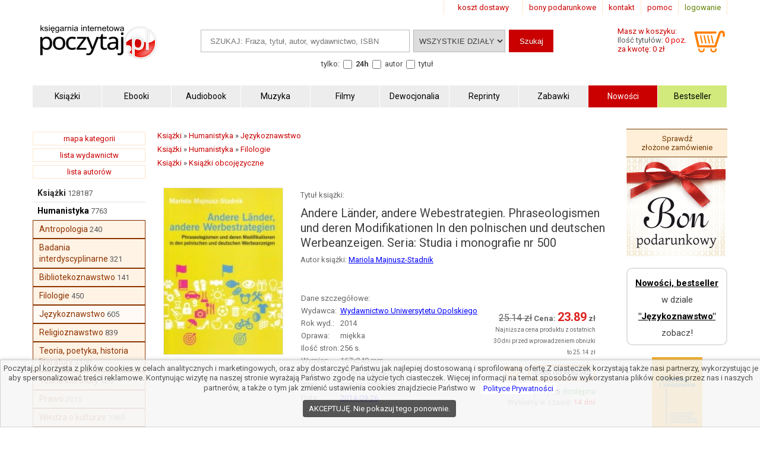

--- FILE ---
content_type: text/html; charset=UTF-8
request_url: https://www.poczytaj.pl/ksiazka/andere-lander-andere-webestrategien-phraseologismen-und-deren-modifikationen-in-den-polnischen-und-deutschen-werbeanzeigen-seria-studia-i-monografie-nr-500-mariola-majnuszstadnik,299979
body_size: 11166
content:
<!DOCTYPE html>
<html lang="pl">
<head>
<link href="https://www.google-analytics.com" rel="preconnect">
<meta http-equiv="Content-Type" content="text/html; charset=UTF-8" />
<meta name="application-name" content="poczytaj.pl - księgarnia internetowa" />
<meta name="language" content="pl" />
<title lang="pl-pl">Andere Länder, andere Webestrategien. Phraseologismen und deren Modifikationen In - Książka | Księgarnia internetowa Poczytaj.pl</title>
<meta name="author" content="poczytaj.pl" />
<meta name="classification" content="księgarnia internetowa" />
<meta name="copyrights" content="Księgarnia internetowa Poczytaj.pl" />
<base href="https://www.poczytaj.pl" />
<link rel="dns-prefetch" href="https://fonts.gstatic.com" crossorigin="" />
<link rel="dns-prefetch" href="https://fonts.googleapis.com" crossorigin="" />
<link rel="dns-prefetch" href="https://static.poczytaj.pl" />

<meta name="description" content="Praca jest doskonałym źródłem wiedzy na temat frazeologii i języka reklamy. Pokazuje jak działa reklama i jakich mechanizmów perswazyjnych (w szczególności z zastosowaniem frazeologizmów, czyli stałych połączeń wyrazowych) używa. Praca przedstawia... - ISBN: 978-83-7395-587-5" /><meta name="keywords" content="Andere Länder,andere Webestrategien Phraseologismen und deren Modifikationen In den polnischen und Książka" />
<meta name="robots" content="index, follow" />
<meta name="googlebot" content="index, follow" />
<link rel="canonical" href="https://www.poczytaj.pl/ksiazka/andere-lander-andere-webestrategien-phraseologismen-und-deren-modifikationen-in-den-polnischen-und-deutschen-werbeanzeigen-seria-studia-i-monografie-nr-500-mariola-majnuszstadnik,299979" /><meta property="og:image" content="https://staticl.poczytaj.pl/299000/andere-lander-andere-webestrategien-phraseologismen-und-deren-modifikationen-in-den-polnischen-und-deutschen-werbeanzeigen-seria-studia-i-monografie-nr-500-mariola-majnuszstadnik,299979-l.jpg" />
<link rel="preload" as="image" href="https://staticl.poczytaj.pl/299000/andere-lander-andere-webestrategien-phraseologismen-und-deren-modifikationen-in-den-polnischen-und-deutschen-werbeanzeigen-seria-studia-i-monografie-nr-500-mariola-majnuszstadnik,299979-s.jpg" /><meta name="Distribution" content="Global" />
<meta name="language" content="pl" />  
<link rel="shortcut icon" href="https://www.poczytaj.pl/favicon.ico"  />
<meta name="viewport" content="width=device-width, initial-scale=1" />
<meta http-equiv="X-UA-Compatible" content="IE=edge">
<link rel="StyleSheet" type="text/css" href="https://static.poczytaj.pl/style.css?datcss=33175610132" media="all" blocking="render"  /> <link rel="StyleSheet" type="text/css" href="https://static.poczytaj.pl/responsive.css?datcss=313535210141" blocking="render" /> <link rel="apple-touch-icon-precomposed" href="https://www.poczytaj.pl/apple-touch-icon.png" />

<!--[if lt IE 9]>
                <script src="/html5shiv.js" async></script>
<![endif]-->

 <!--[if lte IE 7]>
	<link rel="stylesheet" type="text/css" href="/style_6_IE7.css" media="all" />
<![endif]-->

<script>
window.suggestmeyes_loaded = true;
function stronanowa(strToUrl, szer, wys)
{
strToUrll=strToUrl;
opcje='toolbar=no,location=no,directories=no,status=no,menubar=no,scrollbars=no,resizable=no,copyhistory=no,width='+szer+',height='+wys;
nazwa='Jpg'+szer+"x"+wys;
window.open(strToUrll,nazwa,opcje);
};

function utworz_ciasteczko(nazwa, value, dni) 
{
var date = new Date();
date.setTime(date.getTime() + (dni*24*60*60*1000));
var czas = "; expires=" + date.toGMTString();
document.cookie = nazwa+"="+value+czas+"; domain=www.poczytaj.pl;path=/";
}

function czytaj_cookie(nazwa) {
var nazwy = nazwa + "=";
var za = document.cookie.split(';');
for(var i=0; i < za.length; i++) 
{
var c = za[i];
while (c.charAt(0) == ' ') c = c.substring(1, c.length);
if (c.indexOf(nazwy) == 0) return c.substring(nazwy.length, c.length);}
return null;
}

function zamknij_okno_ciasteczka() 
{
utworz_ciasteczko('cookies_zamkniete', 'T', 365);
document.getElementById('cookies_wiadomosc').style.display = 'none';
}

function sprawdz_okno_ciasteczka() 
{
if(czytaj_cookie('cookies_zamkniete') == 'T') {document.getElementById('cookies_wiadomosc').style.display = 'none';}
}
 function Display(id) {
document.getElementById('dodaj_recenzja'+id).innerHTML='<iframe id="ramka_recenzja" src="https://www.poczytaj.pl/recenzja_form.php?id_produktu=299979&amp;id_opinia='+id+'"></iframe>';
document.getElementById('dodaj_recenzja'+id).style.display ='block';
 } 
 </script>
<!-- Google Tag Manager -->
<script>(function(w,d,s,l,i){w[l]=w[l]||[];w[l].push({'gtm.start':
new Date().getTime(),event:'gtm.js'});var f=d.getElementsByTagName(s)[0],
j=d.createElement(s),dl=l!='dataLayer'?'&l='+l:'';j.async=true;j.src=
'https://www.googletagmanager.com/gtm.js?id='+i+dl;f.parentNode.insertBefore(j,f);
})(window,document,'script','dataLayer','GTM-PF2QR9K');</script>
<!-- End Google Tag Manager -->
</head><body><!-- Google Tag Manager (noscript) -->
<noscript><iframe src="https://www.googletagmanager.com/ns.html?id=GTM-PF2QR9K"
height="0" width="0" style="display:none;visibility:hidden"></iframe></noscript>
<!-- End Google Tag Manager (noscript) --><header>
<div id="nav_gora"><div class="wyloguj"><a rel="nofollow" href="https://www.poczytaj.pl/koszyk#logowanie" class="logout">logowanie</a></div>
<div class="nav_but"><a href="https://www.poczytaj.pl/pomoc"  title="pomoc - jak zamówić, jak zapłacić">pomoc</a></div>
<div class="nav_but"><a href="https://www.poczytaj.pl/o-firmie" title="adres, telefony, email">kontakt</a></div>
<div><a href="https://www.poczytaj.pl/bony-prezentowe"  title="Strona z bonami podarunkowymi">bony podarunkowe</a></div> 
<div class="koszt_dostawy"><a href="https://www.poczytaj.pl/koszty-wysylki"  title="tabela kosztów dostarczenia przesyłki">koszt dostawy</a></div> 
</div> <div class="clear"></div>

<div id="box_logo">
<script type="application/ld+json">
{
  "@context": "http://schema.org",
  "@type": "Organization",
  "url": "https://www.poczytaj.pl",
  "logo": "https://static.poczytaj.pl/grafika/logo-poczytaj.svg",
  "name": "Księgarnia Poczytaj.pl"
}
</script><a href="https://www.poczytaj.pl" title="Strona główna" ><img src="https://static.poczytaj.pl/grafika/logo-poczytaj.svg"   alt="Logo Poczytaj.pl"  height="60" width="200" /></a></div><div id='koszyk_info'>
<div class="float_left">
<a rel="nofollow" href="https://www.poczytaj.pl/koszyk"  title="koszyk zamówienia">
<div><span>Masz w koszyku:</span></div>
<div class="cart" style="color:#575757">Ilość tytułów: <span class="red">0 poz.</span><span class="display_block"> za kwotę: 0 zł</span></div>
</a>
</div>
<div class="float_right">
<a rel="nofollow" href="https://www.poczytaj.pl/koszyk"  title="koszyk zamówienia"><img src="https://static.poczytaj.pl/grafika/koszyk.svg"  alt="pokaz koszyk"   height="40" width="60" /></a>
</div></div>
<script type="application/ld+json">
{
  "@context": "http://schema.org",
  "@type": "WebSite",
  "url": "https://www.poczytaj.pl",
  "potentialAction": [{
    "@type": "SearchAction",
    "target": "https://www.poczytaj.pl/index.php?akcja=pokaz_ksiazki&szukaj={szukaj}",
    "query-input": "required name=szukaj"
  }]
}
</script>
<div id="box_szukaj">
<form action="https://www.poczytaj.pl/index.php" method="get"><input type="hidden" name="akcja" value="pokaz_ksiazki" /><div id="button" style="vertical-align:top; margin: 0 5px 0 0;cursor: pointer;"><img src="https://static.poczytaj.pl/grafika/menu_b.png" width="40" height="40" alt="rozwiń menu"/></div><div style="vertical-align:top">
<label style="display: none !important" for="search"><span>Szukaj: </span></label>
<input type="text" value="" id="search" name="szukaj" placeholder="SZUKAJ: Fraza, tytuł, autor, wydawnictwo, ISBN" size="20" class="szukaj" required=""/></div><div style="vertical-align:top"><label style="display: none !important" for="category"><span>Kategoria: </span></label><select id="category" name="kategoria_szukaj" class="kategoria_szukaj">
<option value="cala_oferta" selected="selected">WSZYSTKIE DZIAŁY</option>
<option value="01000000"  >KSIĄŻKI</option> <option value="08000000">PODRĘCZNIKI</option> <option value="10000000">AUDIOBOOK</option> <option value="04000000">MUZYKA</option> <option value="07000000">FILMY</option> <option value="06000000">MULTIMEDIA</option> <option value="09000000">ZABAWKI</option>
</select></div><div style="vertical-align:top"><input type="submit" value="Szukaj"  class="szukaj_t" /></div><input type="hidden" name="id" value="best" /><input type="hidden" name="limit" value="10" /><div class="box_check"><span>tylko:</span>
<input class="checkbox" name="czas_realizacji" id="24h" type="checkbox" value="24"  />&nbsp;<label for="24h"><b>24h</b></label>
<fieldset style="display:inline;border:0"><input class="checkbox" name="gdzie" id="autor" type="checkbox" value="autor"  /> <label for="autor">autor</label> 
<input class="checkbox" name="gdzie" id="tytul" type="checkbox" value="tytul"  />  <label for="tytul">tytuł</label></fieldset>   
  
</div></form></div><div class="clear"></div><div id="nawigacja">
<nav>
<ul>
<li><a href="https://www.poczytaj.pl/k/ksiazki"  title="Książki - Tanie książki każdego rodzaju i tematyki"><strong>Książki</strong></a></li>
<li><a href="https://www.poczytaj.pl/k/e-book"  title="Ebooki"><strong><span>Ebooki</span></strong></a></li>
<li><a href="https://www.poczytaj.pl/k/audiobook"   title="Najlepsze Audiobooki | Tanie Audiobooki mp3"><strong>Audiobook</strong></a></li>
<li><a href="https://www.poczytaj.pl/k/muzyka"   title="Utwory muzyczne, piosenki, muzyka, płyty"><strong>Muzyka</strong></a></li>
<li><a href="https://www.poczytaj.pl/k/filmy"  title="Filmy | Oferta filmów DVD"><strong>Filmy</strong></a></li>
<li><a href="https://www.poczytaj.pl/k/dewocjonalia"  title="Dewocjonalia"><strong>Dewocjonalia</strong></a></li>
<li><a href="https://www.poczytaj.pl/k/reprinty"  title="Reprinty"><strong>Reprinty</strong></a></li>
<li><a href="https://www.poczytaj.pl/k/zabawki"  title="Zabawki dla dzieci"><strong>Zabawki</strong></a></li>
<li class="nowosc"><a href="https://www.poczytaj.pl/nowosci"  title="Ostatnio dodane książki"><strong>Nowości</strong></a></li>
<li class="bestseller"><a href="https://www.poczytaj.pl/bestseller"  title="Najlepiej sprzedające się książki"><strong>Bestseller</strong></a></li>
</ul>
</nav>
</div>
<div class="clear"></div>
</header><aside><div id="cookies_wiadomosc">
 Poczytaj.pl korzysta z plików cookies w celach analitycznych i marketingowych, oraz aby dostarczyć Państwu jak najlepiej dostosowaną i sprofilowaną ofertę.Z ciasteczek korzystają także nasi partnerzy, wykorzystując je aby spersonalizować treści reklamowe. Kontynując wizytę na naszej stronie wyrażają Państwo zgodę na użycie tych ciasteczek. Więcej informacji na temat sposobów wykorzystania plików cookies przez nas i naszych partnerów, a także o tym jak zmienić ustawienia cookies znajdziecie Państwo w <a href="https://www.poczytaj.pl/polityka_prywatnosci" title="Polityka Prywatnosci" style="color: #00f; background-color: #fff;">Polityce Prywatności</a>.<br /><div style="  line-height: 13px;
  background-color: #424242;
  padding: 8px 10px;
  margin: 10px;
  margin-left: 0px;
  display: inline-block;
  vertical-align: middle;
  color: #FFF;
  border-radius: 4px;
  margin-left: 5px;
  text-decoration: none;
  cursor: pointer;
" onclick="javascript:zamknij_okno_ciasteczka();" id="zamknji_okno_cookies"> AKCEPTUJĘ. Nie pokazuj tego ponownie. </div ></div>
<script>sprawdz_okno_ciasteczka();</script></aside><div id="sekcja">
<div id="lewa_kolumna">
<div class="ramka"><a href="https://www.poczytaj.pl/k" title="lista kategorii">mapa kategorii</a></div>
<div class="ramka"><a href="https://www.poczytaj.pl/w">lista wydawnictw</a>
</div>
<div class="ramka"><a href="https://www.poczytaj.pl/indeks_autorow">lista autorów</a>
</div> <nav><div id="menu_k" ><div id="nav_pion"><ul><li class="lis1"><a href="https://www.poczytaj.pl/k/ksiazki"  class="kat1"  title="Najtańsze książki ">Książki</a><span>&nbsp;128187</span></li>
<li class="lis1"><a href="https://www.poczytaj.pl/k/ksiazki-humanistyka" class="kat2" title="Książki humanistyczne"><b>Humanistyka</b></a><span>&nbsp;7763</span></li>
<li  class="lis3">
<a href="https://www.poczytaj.pl/k/ksiazki-humanistyka-antropologia" class="kat3"  title="Książki o antropologii kulturowej i sądowej">Antropologia</a><span>&nbsp;240</span></li>
<li  class="lis3">
<a href="https://www.poczytaj.pl/k/ksiazki-humanistyka-badania-interdyscyplinarne" class="kat3"  title="Książki o badaniach interdyscyplinarnych">Badania interdyscyplinarne</a><span>&nbsp;321</span></li>
<li  class="lis3">
<a href="https://www.poczytaj.pl/k/ksiazki-humanistyka-bibliotekoznawstwo" class="kat3"  title="Książki o bibliotekach i bibliotekoznawstwie">Bibliotekoznawstwo</a><span>&nbsp;141</span></li>
<li  class="lis3">
<a href="https://www.poczytaj.pl/k/ksiazki-humanistyka-filologie" class="kat3"  title="Książki o filologiach | Filologia angielska książki">Filologie</a><span>&nbsp;450</span></li>
<li  class="lis3 z">
<a href="https://www.poczytaj.pl/k/ksiazki-humanistyka-jezykoznawstwo" class="kat3"  title="Książki językoznawcze | Książki o językoznawstwie">Językoznawstwo</a><span>&nbsp;605</span></li>
<li  class="lis3">
<a href="https://www.poczytaj.pl/k/ksiazki-humanistyka-religioznawstwo" class="kat3"  title="Książki religioznawcze | Książki o religioznawstwie">Religioznawstwo</a><span>&nbsp;839</span></li>
<li  class="lis3">
<a href="https://www.poczytaj.pl/k/ksiazki-humanistyka-teoria-poetyka-historia-literatury" class="kat3"  title="Teoria, poetyka, historia literatury">Teoria, poetyka, historia literatury</a><span>&nbsp;2100</span></li>
<li  class="lis3">
<a href="https://www.poczytaj.pl/k/ksiazki-humanistyka-teoria-literatury" class="kat3"  title="Książki o teorii literatury ">Teoria literatury</a><span>&nbsp;126</span></li>
<li  class="lis3">
<a href="https://www.poczytaj.pl/k/ksiazki-humanistyka-prawo" class="kat3"  title="Książki prawnicze | Książki o prawie i tematyce prawniczej">Prawo</a><span>&nbsp;2015</span></li>
<li  class="lis3">
<a href="https://www.poczytaj.pl/k/ksiazki-humanistyka-wiedza-o-kulturze" class="kat3"  title="Książki z kategorii wiedza o kulturze">Wiedza o kulturze</a><span>&nbsp;1565</span></li>
<li  class="lis3">
<a href="https://www.poczytaj.pl/k/literatura-i-pamiec" class="kat3"  title="Literatura i Pamięć">Literatura i Pamięć</a><span>&nbsp;8</span></li>
</ul></div></div>    <script type="application/ld+json">
{
  "@context": "http://schema.org",
  "@type": "BreadcrumbList",
  "itemListElement": [
   {
    "@type": "ListItem",
    "position": 1,
    "item": {
      "@id": "https://www.poczytaj.pl",
      "name": "Księgarnia"
    }
  },{
    "@type": "ListItem",
    "position": 2,
    "item": {
      "@id": "https://www.poczytaj.pl/k/ksiazki",
      "name": "Książki"
    }
  },{
    "@type": "ListItem",
    "position": 3,
    "item": {
      "@id": "https://www.poczytaj.pl/k/ksiazki-humanistyka",
      "name": "Humanistyka"
    }
  },{
    "@type": "ListItem",
    "position": 4,
    "item": {
      "@id": "https://www.poczytaj.pl/k/ksiazki-humanistyka-jezykoznawstwo",
      "name": "Językoznawstwo"
    }
  }  ]
}
</script>  
 </nav></div><main id="main1"><div id="sciezka"><div><div><a href="https://www.poczytaj.pl/k/ksiazki"  title="Najtańsze książki "><span>Książki</span></a> &#187; <div><a href="https://www.poczytaj.pl/k/ksiazki-humanistyka"  title="Książki humanistyczne"><span>Humanistyka</span></a> &#187; <div><a href="https://www.poczytaj.pl/k/ksiazki-humanistyka-jezykoznawstwo"  title="Książki językoznawcze | Książki o językoznawstwie"><span>Językoznawstwo</span></a> </div></div></div></div><div class="p"></div><div><div><a href="https://www.poczytaj.pl/k/ksiazki"  title="Najtańsze książki "><span>Książki</span></a> &#187; <div><a href="https://www.poczytaj.pl/k/ksiazki-humanistyka"  title="Książki humanistyczne"><span>Humanistyka</span></a> &#187; <div><a href="https://www.poczytaj.pl/k/ksiazki-humanistyka-filologie"  title="Książki o filologiach | Filologia angielska książki"><span>Filologie</span></a> </div></div></div></div><div class="p"></div><div><div><a href="https://www.poczytaj.pl/k/ksiazki"  title="Najtańsze książki "><span>Książki</span></a> &#187; <div><a href="https://www.poczytaj.pl/k/ksiazki-ksiazki-obcojezyczne"  title="Książki obcojęzyczne"><span>Książki obcojęzyczne</span></a> </div></div></div><div class="p"></div></div>
<article>
<div class="produkt_tytul"><span class="dane margin display_block">Tytuł książki: </span><h1>Andere Länder, andere Webestrategien. Phraseologismen und deren Modifikationen In den polnischen und deutschen Werbeanzeigen. Seria: Studia i monografie nr 500</h1><div class="dane margin display_block"><div class="text_left  margin display_block"><span class="text">Autor książki: </span>  <h2 style="display: inline"><a href="https://www.poczytaj.pl/a/mariola-majnusz-stadnik" class="czytaj_wiecej" title="Lista publikacji Mariola Majnusz-Stadnik"><span>Mariola&nbsp;Majnusz-Stadnik</span></a></h2> </div></div></div> 
<div class="gallerycontainer"><div id="links">
    <img  src="https://staticl.poczytaj.pl/299000/andere-lander-andere-webestrategien-phraseologismen-und-deren-modifikationen-in-den-polnischen-und-deutschen-werbeanzeigen-seria-studia-i-monografie-nr-500-mariola-majnuszstadnik,299979-s.jpg"  height="280" width="200"  onclick="openModal();currentSlide(1)" class="hover-shadow cursor" alt="Andere Länder, andere Webestrategien. - okładka książki">
  </div> </div>
<div id="produkt_info">  
<div class="danebox"><table><tr><td colspan="2"><span>Dane szczegółowe:</span></td></tr><tr><td>Wydawca: </td><td><a href="https://www.poczytaj.pl/w/wydawnictwo-uniwersytetu-opolskiego" class="czytaj_wiecej" title="Książka wydana przez Wydawnictwo Uniwersytetu Opolskiego"><span>Wydawnictwo Uniwersytetu Opolskiego</span></a></td></tr><tr><td>Rok wyd.: </td><td><span>2014</span></td></tr><tr><td>Oprawa: </td><td>miękka</td></tr><tr><td>Ilość stron: </td><td><span>256</span> s.</td></tr><tr><td>Wymiar: </td><td>167x240 mm</td></tr><tr><td>EAN: </td><td><span>9788373955875</span></td> </tr><tr><td>ISBN: </td><td> <span>978-83-7395-587-5</span> </td> </tr><tr><td>Data: </td><td><a href="/nowosci/2014-09-26" class="czytaj_wiecej" title="książki dodane w dniu: 2014-09-26">2014-09-26</a></td></tr></table></div>
<div class="cenabox"><div class="produkt_cena">
<div class="dane"> <del style="font-size:16px">25.14&nbsp;zł</del>&nbsp;<span class="cena"> <span class="cenad">23.89</span>&nbsp;</span></div><div  class="dane" style="font-size:10px;max-width: 200px;">Najniższa cena produktu z&nbsp;ostatnich 30&nbsp;dni przed wprowadzeniem obniżki to&nbsp;25.14&nbsp;zł</div><form name="addToCartForm299979615" class="addToCartForm299979615">
  <input type="hidden" id="inputid299979615" class="inputid" value="299979"/>
  <input type="hidden" id="inputt299979615" class="inputt" value="299979615"/>
  <input id="submitbutton299979615" class="bt_add tg-btn tg-btnstyletwo" alt="DODAJ DO KOSZYKA" type="image"  height="44" width="160" src="https://static.poczytaj.pl/grafika/koszyk_n.png" />
</form>
<span class="dane display_block">pozycja <span class="green">dostępna</span></span>

<span class="display_block"><span class="dane">Wyślemy w czasie:</span><span class="red"><b> 14 dni </b></span></span></div></div>
 </div> 
 <div class="clear"></div> <div class="row"></div>

<div id="myModal" class="modal">
  <span class="close cursor" onclick="closeModal()">&times;</span>
  <div class="modal-content">  
  
 <div class="mySlides">
      <div class="numbertext">1 / 1</div>
      <img src="https://static.poczytaj.pl/grafika/loading.gif" data-src="https://staticl.poczytaj.pl/299000/andere-lander-andere-webestrategien-phraseologismen-und-deren-modifikationen-in-den-polnischen-und-deutschen-werbeanzeigen-seria-studia-i-monografie-nr-500-mariola-majnuszstadnik,299979-l.jpg"  style="width:100%" class="captionText lazy" alt="Andere Länder, andere Webestrategien. - okładka książki">
    </div>
 <div class="caption-container">
      <p id="caption"></p>
    </div>
  </div>
</div>


<script>
function openModal() {
  document.getElementById("myModal").style.display = "block";
}

function closeModal() {
  document.getElementById("myModal").style.display = "none";
}

var slideIndex = 1;
showSlides(slideIndex);

function plusSlides(n) {
  showSlides(slideIndex += n);
}

function currentSlide(n) {
  showSlides(slideIndex = n);
}

function showSlides(n) {
  var i;
  var slides = document.getElementsByClassName("mySlides");
  var dots = document.getElementsByClassName("captionText");
  var captionText = document.getElementById("caption");
  if (n > slides.length) {slideIndex = 1}
  if (n < 1) {slideIndex = slides.length}
  for (i = 0; i < slides.length; i++) {
      slides[i].style.display = "none";
  }
  slides[slideIndex-1].style.display = "block";
  captionText.innerHTML = dots[slideIndex-1].alt;
}
</script>


 <div class="opis_czytaj"><h3 style="margin: 5px 0 5px 0; text-indent: 0px;">Opis książki:</h3><p>Praca jest doskonałym źródłem wiedzy na temat frazeologii i języka reklamy. Pokazuje jak działa reklama i jakich mechanizmów perswazyjnych (w szczególności z zastosowaniem frazeologizmów, czyli stałych połączeń wyrazowych) używa. Praca przedstawia konfrontatywną analizę różnych klas frazeologizmów i ich modyfikacji w niemieckich i polskich reklamach prasowych. Materiał badawczy został podzielony na dwie główne kategorie: frazeologizmy tradycyjne i modyfikacje frazeologiczne. W oparciu o 1124 przykłady pochodzące z polskich i niemieckich ogłoszeń reklamowych niniejsza praca obrazuje najważniejsze cechy charakterystyczne frazeologizmów i ich modyfikacji, klasyfikuje je, wyjaśnia kwestię uprzywilejowanej pozycji w reklamie prasowej i preponderancję tych środków językowych, jak również dostarcza porównania sąsiadujących języków reklamy.</p>
<p>Praca skierowana jest do wszystkich osób zainteresowanych językiem reklamy, studentów filologii germańskiej piszących pracę z perswazji i frazeologii reklamy oraz strategii reklamowych, a także do osób, które pragną bardziej świadomie odczytywać przekazy reklamowe oraz osób zainteresowanych badaniami porównawczymi języków, znających język niemiecki w stopniu zaawansowanym <br />Die vorliegende Arbeit illustriert, wie Werbung funktioniert und welche Mechanismen sie anwendet, um die Aufmerksamkeit des potenziellen Kunden zu gewinnen. Im Fokus der wissenschaftlichen Betrachtung stehen Phraseologismen, denen in der Anzeigenwerbung eine besondere Rolle zukommt. Die konfrontative Arbeit stellt anhand von 1124 Belegen verschiedene Phraseologismen-Klassen und deren Modifikationen in deutschen und polnischen Werbeanzeigen dar, klassifiziert diese und erläutert ihre Stellung in der Werbeanzeige. Ein Vergleich zu anderen sprachlichen Mitteln verdeutlicht dabei, welchen Mehrwert Phraseologismen für die Werbung haben. </p><p>Książka "Andere Länder, andere Webestrategien. Phraseologismen und deren Modifikationen In den polnischen und deutschen Werbeanzeigen. Seria: Studia i monografie nr 500" - Mariola Majnusz-Stadnik - oprawa miękka - Wydawnictwo  Uniwersytetu Opolskiego.  Książka posiada 256 stron i została wydana w 2014 r. Cena 23.89 zł.  Zapraszamy na zakupy!</p></div></article><aside><div>
<div class="box_zobacz_rowniez_t"><span>Produkty podobne:</span></div>
<div  class="box_zobacz_rowniez"><div class="okladka"><a href="https://www.poczytaj.pl/ksiazka/der-erwerb-syntaktisch-topologischer-regularitaten-des-deutschen-durch-polnische-lerner-und-seine-glottodidaktischen-implikationen-sabina-barczyk,146987"><img src="https://static.poczytaj.pl/grafika/loading.gif" data-src="https://staticl.poczytaj.pl/146000/der-erwerb-syntaktisch-topologischer-regularitaten-des-deutschen-durch-polnische-lerner-und-seine-glottodidaktischen-implikationen-sabina-barczyk,146987-s.jpg"    class="lazy"  style="margin:0 0 10px 0" width="120"  alt="Der Erwerb syntaktisch-topologischer - okładka książki"  /></a></div>
<span class="dane display_block"> Sabina Barczyk</span><h3><a href="https://www.poczytaj.pl/ksiazka/der-erwerb-syntaktisch-topologischer-regularitaten-des-deutschen-durch-polnische-lerner-und-seine-glottodidaktischen-implikationen-sabina-barczyk,146987" class="tytul"  title="Der Erwerb syntaktisch-topologischer - Sabina Barczyk">Der Erwerb syntaktisch-topologischer Regularitaten...</a></h3></div><div  class="box_zobacz_rowniez"><div class="okladka"><a href="https://www.poczytaj.pl/ksiazka/das-polnische-im-spiegel-des-deutschen-andrzej-katny,510774"><img src="https://static.poczytaj.pl/grafika/loading.gif" data-src="https://staticl.poczytaj.pl/510000/das-polnische-im-spiegel-des-deutschen-andrzej-katny,510774-s.jpg"    class="lazy"  style="margin:0 0 10px 0" width="120"  alt="Das Polnische im Spiegel des Deutschen - okładka książki"  /></a></div>
<span class="dane display_block"> Andrzej Kątny</span><h3><a href="https://www.poczytaj.pl/ksiazka/das-polnische-im-spiegel-des-deutschen-andrzej-katny,510774" class="tytul"  title="Das Polnische im Spiegel des Deutschen - Andrzej Kątny">Das Polnische im Spiegel des Deutschen</a></h3></div><div  class="box_zobacz_rowniez"><div class="okladka"><a href="https://www.poczytaj.pl/ksiazka/exklamativsatze-im-deutschen-und-polnischen-katarzyna-hnatik,232245"><img src="https://static.poczytaj.pl/grafika/loading.gif" data-src="https://staticl.poczytaj.pl/232000/exklamativsatze-im-deutschen-und-polnischen-katarzyna-hnatik,232245-s.jpg"    class="lazy"  style="margin:0 0 10px 0" width="120"  alt="Exklamativsatze im Deutschen und - okładka książki"  /></a></div>
<span class="dane display_block"> Katarzyna Hnatik</span><h3><a href="https://www.poczytaj.pl/ksiazka/exklamativsatze-im-deutschen-und-polnischen-katarzyna-hnatik,232245" class="tytul"  title="Exklamativsatze im Deutschen und - Katarzyna Hnatik">Exklamativsatze im Deutschen und Polnischen</a></h3></div><div  class="box_zobacz_rowniez"><div class="okladka"><a href="https://www.poczytaj.pl/ksiazka/elemente-des-konstruktivismus-in-der-polnischen-literatur-marcin-barcz,24733"><img src="https://static.poczytaj.pl/grafika/loading.gif" data-src="https://staticl.poczytaj.pl/24000/elemente-des-konstruktivismus-in-der-polnischen-literatur-marcin-barcz,24733-s.jpg"    class="lazy"  style="margin:0 0 10px 0" width="120"  alt="Elemente des Konstruktivismus in - okładka książki"  /></a></div>
<span class="dane display_block"> Marcin Barcz</span><h3><a href="https://www.poczytaj.pl/ksiazka/elemente-des-konstruktivismus-in-der-polnischen-literatur-marcin-barcz,24733" class="tytul"  title="Elemente des Konstruktivismus in - Marcin Barcz">Elemente des Konstruktivismus in der polnischen...</a></h3></div><div  class="box_zobacz_rowniez"><div class="okladka"><a href="https://www.poczytaj.pl/ksiazka/wizerunek-niemiec-i-niemcow-wsrod-polakow-perspektywa-psychologiczna-i-marketingowa-oleg-gorbaniuk,230908"><img src="https://static.poczytaj.pl/grafika/loading.gif" data-src="https://staticl.poczytaj.pl/230000/wizerunek-niemiec-i-niemcow-wsrod-polakow-perspektywa-psychologiczna-i-marketingowa-oleg-gorbaniuk,230908-s.jpg"    class="lazy"  style="margin:0 0 10px 0" width="120"  alt="Wizerunek Niemiec i Niemców wśród - okładka książki"  /></a></div>
<span class="dane display_block"> Oleg Gorbaniuk</span><h3><a href="https://www.poczytaj.pl/ksiazka/wizerunek-niemiec-i-niemcow-wsrod-polakow-perspektywa-psychologiczna-i-marketingowa-oleg-gorbaniuk,230908" class="tytul"  title="Wizerunek Niemiec i Niemców wśród - Oleg Gorbaniuk">Wizerunek Niemiec i Niemców wśród Polaków. Perspektywa...</a></h3></div><div  class="box_zobacz_rowniez"><div class="okladka"><a href="https://www.poczytaj.pl/ksiazka/slownik-frazeologizmow-i-typowych-polaczen-wyrazowych-w-gwarach-slaskich-lidia-przymuszala,279264"><img src="https://static.poczytaj.pl/grafika/loading.gif" data-src="https://staticl.poczytaj.pl/279000/slownik-frazeologizmow-i-typowych-polaczen-wyrazowych-w-gwarach-slaskich-lidia-przymuszala,279264-s.jpg"    class="lazy"  style="margin:0 0 10px 0" width="120"  alt="Słownik frazeologizmów i typowych - okładka książki"  /></a></div>
<span class="dane display_block"> Lidia Przymuszała</span><h3><a href="https://www.poczytaj.pl/ksiazka/slownik-frazeologizmow-i-typowych-polaczen-wyrazowych-w-gwarach-slaskich-lidia-przymuszala,279264" class="tytul"  title="Słownik frazeologizmów i typowych - Lidia Przymuszała">Słownik frazeologizmów i typowych połączeń wyrazowych...</a></h3></div><div  class="box_zobacz_rowniez"><div class="okladka"><a href="https://www.poczytaj.pl/ksiazka/forma-i-znaczenie-projekt-semazjologii-antona-marty-ego-w-kontekscie-problemu-relatywizmu-jezykowego-seria-studia-i-monografie-nr-462-artur-machlarz,218749"><img src="https://static.poczytaj.pl/grafika/loading.gif" data-src="https://staticl.poczytaj.pl/218000/forma-i-znaczenie-projekt-semazjologii-antona-marty-ego-w-kontekscie-problemu-relatywizmu-jezykowego-seria-studia-i-monografie-nr-462-artur-machlarz,218749-s.jpg"    class="lazy"  style="margin:0 0 10px 0" width="120"  alt="Forma i znaczenie. Projekt semazjologii - okładka książki"  /></a></div>
<span class="dane display_block"> Artur Machlarz</span><h3><a href="https://www.poczytaj.pl/ksiazka/forma-i-znaczenie-projekt-semazjologii-antona-marty-ego-w-kontekscie-problemu-relatywizmu-jezykowego-seria-studia-i-monografie-nr-462-artur-machlarz,218749" class="tytul"  title="Forma i znaczenie. Projekt semazjologii - Artur Machlarz">Forma i znaczenie. Projekt semazjologii Antona...</a></h3></div><div  class="box_zobacz_rowniez"><div class="okladka"><a href="https://www.poczytaj.pl/ksiazka/erinnern-und-geschlecht-in-zeitgenossischen-deutschen-familien-und-generationenromanen-anna-rutka,202447"><img src="https://static.poczytaj.pl/grafika/loading.gif" data-src="https://staticl.poczytaj.pl/202000/erinnern-und-geschlecht-in-zeitgenossischen-deutschen-familien-und-generationenromanen-anna-rutka,202447-s.jpg"    class="lazy"  style="margin:0 0 10px 0" width="120"  alt="Erinnern und Geschlecht in zeitgenössischen - okładka książki"  /></a></div>
<span class="dane display_block"> Anna Rutka</span><h3><a href="https://www.poczytaj.pl/ksiazka/erinnern-und-geschlecht-in-zeitgenossischen-deutschen-familien-und-generationenromanen-anna-rutka,202447" class="tytul"  title="Erinnern und Geschlecht in zeitgenössischen - Anna Rutka">Erinnern und Geschlecht in zeitgenössischen deutschen...</a></h3></div></div><div class="clear"></div></aside><script>
 var dataLayer = window.dataLayer || []; 
 dataLayer.push({ 
 'event': 'product_view', 
 'pageType': 'ProductPage', 
 'ecommerce': { 
 'detail': { 
 'products': [ { 
 'name': 'Andere Länder, andere Webestrategien. Phraseologismen und deren Modifikationen In den polnischen und deutschen Werbeanzeigen. Seria: Studia i monografie nr 500', 
 'id': '299979', 
 'price': '23.89', 
 'brand': 'Mariola Majnusz-Stadnik', 
 'category': ' Książki / Humanistyka / Językoznawstwo ', 
 'variant': 'Wydawnictwo Uniwersytetu Opolskiego',  
 }] } } }); 
 </script>
<script type="application/ld+json">
{
  "@context": "http://schema.org/",
  "@type": "Product",
  "name": "Andere Länder, andere Webestrategien. Phraseologismen und deren Modifikationen In den polnischen und deutschen Werbeanzeigen. Seria: Studia i monografie nr 500",
  "sku" : "299979",
  "canonical_link" : "https://www.poczytaj.pl/ksiazka/andere-lander-andere-webestrategien-phraseologismen-und-deren-modifikationen-in-den-polnischen-und-deutschen-werbeanzeigen-seria-studia-i-monografie-nr-500-mariola-majnuszstadnik,299979",
  "image": "https://staticl.poczytaj.pl/299000/andere-lander-andere-webestrategien-phraseologismen-und-deren-modifikationen-in-den-polnischen-und-deutschen-werbeanzeigen-seria-studia-i-monografie-nr-500-mariola-majnuszstadnik,299979-l.jpg",
  "description": " Praca jest doskonałym źródłem wiedzy na temat frazeologii i języka reklamy. Pokazuje jak działa reklama i jakich mechanizmów perswazyjnych (w szczególności z zastosowaniem frazeologizmów, czyli stałych połączeń wyrazowych) używa. Praca przedstawia konfrontatywną analizę różnych klas frazeologizmów i ich modyfikacji w niemieckich i polskich reklamach prasowych. Materiał badawczy został podzielony na dwie główne kategorie: frazeologizmy tradycyjne i modyfikacje frazeologiczne. W oparciu o 1124 przykłady pochodzące z polskich i niemieckich ogłoszeń reklamowych niniejsza praca obrazuje najważniejsze cechy charakterystyczne frazeologizmów i ich modyfikacji, klasyfikuje je, wyjaśnia kwestię uprzywilejowanej pozycji w reklamie prasowej i preponderancję tych środków językowych, jak również dostarcza porównania sąsiadujących języków reklamy. Praca skierowana jest do wszystkich osób zainteresowanych językiem reklamy, studentów filologii germańskiej piszących pracę z perswazji i frazeologii reklamy oraz strategii reklamowych, a także do osób, które pragną bardziej świadomie odczytywać przekazy reklamowe oraz osób zainteresowanych badaniami porównawczymi języków, znających język niemiecki w stopniu zaawansowanym Die vorliegende Arbeit illustriert, wie Werbung funktioniert und welche Mechanismen sie anwendet, um die Aufmerksamkeit des potenziellen Kunden zu gewinnen. Im Fokus der wissenschaftlichen Betrachtung stehen Phraseologismen, denen in der Anzeigenwerbung eine besondere Rolle zukommt. Die konfrontative Arbeit stellt anhand von 1124 Belegen verschiedene Phraseologismen-Klassen und deren Modifikationen in deutschen und polnischen Werbeanzeigen dar, klassifiziert diese und erläutert ihre Stellung in der Werbeanzeige. Ein Vergleich zu anderen sprachlichen Mitteln verdeutlicht dabei, welchen Mehrwert Phraseologismen für die Werbung haben. ",
  "gtin13": "9788373955875",
  "category": " Książki / Humanistyka / Językoznawstwo ",
  "brand": {
    "@type": "Brand",
    "name": "Wydawnictwo Uniwersytetu Opolskiego"
  }  ,
    "offers": {
    "@type": "Offer",
    "priceCurrency": "PLN",
    "priceValidUntil": "2026-01-27",
    "price": "23.89",
    "url": "https://www.poczytaj.pl/ksiazka/andere-lander-andere-webestrategien-phraseologismen-und-deren-modifikationen-in-den-polnischen-und-deutschen-werbeanzeigen-seria-studia-i-monografie-nr-500-mariola-majnuszstadnik,299979",
    "availability": "http://schema.org/InStock",
    "itemCondition": "http://schema.org/NewCondition",
 "shippingDetails": {
          "@type": "OfferShippingDetails",
          "shippingRate": {
            "@type": "MonetaryAmount",
            "value": 9.90,
            "currency": "PLN"
          },
          "shippingDestination": {
            "@type": "DefinedRegion",
            "addressCountry": "PL"
          },
          "deliveryTime": {
            "@type": "ShippingDeliveryTime",
            "handlingTime": {
              "@type": "QuantitativeValue",
              "minValue": 12,
              "maxValue": 14,
              "unitCode": "DAY"
            },
            "transitTime": {
              "@type": "QuantitativeValue",
              "minValue": 1,
              "maxValue": 2,
              "unitCode": "DAY"
            }
          }
  },
  "hasMerchantReturnPolicy": {
          "@type": "MerchantReturnPolicy",
          "applicableCountry": "PL",
          "returnPolicyCategory": "https://schema.org/MerchantReturnFiniteReturnWindow",
          "merchantReturnDays": 30,
          "returnMethod": "https://schema.org/ReturnByMail"     
        } 
        }
  
}
</script>

</main><div  id="prawa_kolumna"><aside>
<a href="https://www.poczytaj.pl/sprawdzenie_zamowienia" class="sprawdz_box">Sprawdź złożone&nbsp;zamówienie</a><div>
<a href="https://www.poczytaj.pl/bony-prezentowe" class="red"><img src="https://static.poczytaj.pl/grafika/bon-podarunkowy.png" alt="Bony podarunkowe"  height="167" width="167" /></a>
</div> <div class="margin" style="border-radius: 10px; border: 2px solid rgb(224, 224, 224); border-image: none;">
 <a style="color:black;padding:15px 2px 5px 2px;display:block;text-align:center;font-size:15px" href="/polecamy/01250400"  title="Nowości, bestseller w kategorii Językoznawstwo"><strong>Nowości, bestseller</strong></a><span style="padding:5px 2px 5px 2px;display:block;text-align:center;font-size:15px">w dziale</span><a style="color:black;padding:5px 2px;display:block;text-align:center;font-size:15px" href="/polecamy/01250400"  title="Nowości, bestseller w kategorii Językoznawstwo"><strong>"Językoznawstwo"</strong></a><span style="padding:5px 0 10px 0;display:block;text-align:center;font-size:15px">zobacz!</span> </div><div class="margin"><div class="text_center" style="margin: 15px 0;"><img src="https://staticm.poczytaj.pl/218000/forma-i-znaczenie-projekt-semazjologii-antona-marty-ego-w-kontekscie-problemu-relatywizmu-jezykowego-seria-studia-i-monografie-nr-462-artur-machlarz,218749-n.jpg"  height="121"  width="85"   alt="okładka książki - Forma i znaczenie. Projekt semazjologii" /></div><div class="clear"></div><div class="text_center"><span class="dane display_block"><i> Artur Machlarz </i></span> <span class="display_block padding"><a href="https://www.poczytaj.pl/ksiazka/forma-i-znaczenie-projekt-semazjologii-antona-marty-ego-w-kontekscie-problemu-relatywizmu-jezykowego-seria-studia-i-monografie-nr-462-artur-machlarz,218749" class="tytul_k" title="Forma i znaczenie. Projekt semazjologii - Artur Machlarz" >Forma i znaczenie. Projekt semazjologii Antona...</a></span><span class="red display_block">18.35 zł</span></div></div><div class="margin"><div class="text_center" style="margin: 15px 0;"><img src="https://staticm.poczytaj.pl/232000/exklamativsatze-im-deutschen-und-polnischen-katarzyna-hnatik,232245-n.jpg"  height="120"  width="85"   alt="okładka książki - Exklamativsatze im Deutschen und" /></div><div class="clear"></div><div class="text_center"><span class="dane display_block"><i> Katarzyna Hnatik </i></span> <span class="display_block padding"><a href="https://www.poczytaj.pl/ksiazka/exklamativsatze-im-deutschen-und-polnischen-katarzyna-hnatik,232245" class="tytul_k" title="Exklamativsatze im Deutschen und - Katarzyna Hnatik" >Exklamativsatze im Deutschen und Polnischen</a></span><span class="red display_block">19.27 zł</span></div></div><div class="margin"><div class="text_center" style="margin: 15px 0;"><img src="https://staticm.poczytaj.pl/242000/a-corpus-driven-study-of-translational-and-non-translational-texts-the-case-of-nabokovs-lolita-seria-studia-i-monografie-nr-473-lukasz-grabowski,242064-n.jpg"  height="123"  width="85"   alt="okładka książki - A Corpus-Driven Study of Translational" /></div><div class="clear"></div><div class="text_center"><span class="dane display_block"><i> Łukasz Grabowski </i></span> <span class="display_block padding"><a href="https://www.poczytaj.pl/ksiazka/a-corpus-driven-study-of-translational-and-non-translational-texts-the-case-of-nabokovs-lolita-seria-studia-i-monografie-nr-473-lukasz-grabowski,242064" class="tytul_k" title="A Corpus-Driven Study of Translational - Łukasz Grabowski" >A Corpus-Driven Study of Translational and Non-Translational...</a></span><span class="red display_block">17.43 zł</span></div></div><div class="margin"><div class="text_center" style="margin: 15px 0;"><img src="https://staticm.poczytaj.pl/249000/the-interpersonal-stage-in-academic-written-discurse-jolanta-szymanska,249732-n.jpg"  height="124"  width="85"   alt="okładka książki - The interpersonal stage in academic" /></div><div class="clear"></div><div class="text_center"><span class="dane display_block"><i> Jolanta Szymańska </i></span> <span class="display_block padding"><a href="https://www.poczytaj.pl/ksiazka/the-interpersonal-stage-in-academic-written-discurse-jolanta-szymanska,249732" class="tytul_k" title="The interpersonal stage in academic - Jolanta Szymańska" >The interpersonal stage in academic written discurse</a></span><span class="red display_block">12.85 zł</span></div></div><div class="margin"><div class="text_center" style="margin: 15px 0;"><img src="https://staticm.poczytaj.pl/279000/slownik-frazeologizmow-i-typowych-polaczen-wyrazowych-w-gwarach-slaskich-lidia-przymuszala,279264-n.jpg"  height="125"  width="85"   alt="okładka książki - Słownik frazeologizmów i typowych" /></div><div class="clear"></div><div class="text_center"><span class="dane display_block"><i> Lidia Przymuszała </i></span> <span class="display_block padding"><a href="https://www.poczytaj.pl/ksiazka/slownik-frazeologizmow-i-typowych-polaczen-wyrazowych-w-gwarach-slaskich-lidia-przymuszala,279264" class="tytul_k" title="Słownik frazeologizmów i typowych - Lidia Przymuszała" >Słownik frazeologizmów i typowych połączeń...</a></span><span class="red display_block">59.63 zł</span></div></div></aside>

</div></div><footer><script src="https://static.poczytaj.pl/js/jquery.min.js"></script>

<script>

$(document).ready(function()
            {  
       $('.bt_add').click(function(event) {   
    var pos = $(this).parent().find('.inputid').val();
    var nom = $(this).parent().find('.inputnom').val();
    var but = $(this).parent().find('.inputt').val(); 
    var dodatkowo = $("input[name='dodatkowo']:checked").val(); 
    console.log('a' + dodatkowo);
     $.ajax({
            url: "https://www.poczytaj.pl/do_koszyka/cart.php",
            type: "POST",
            data: {id_ksiazki: pos, nom: nom, dodatkowo: dodatkowo},
            success: function(data)  { 
            $('.cart').html(data);
            $.when(                      
            $('.addToCartForm'+but).fadeOut(700, function () {            
            $('.addToCartForm'+but).html('<img src="https://static.poczytaj.pl/grafika/koszyk_d.png" alt="dodana_'+pos+'"><div style="margin:5px"><a href="https://www.poczytaj.pl/index.php?akcja=pokaz_koszyk" rel="nofollow" target="_self" style="font-size:12px;color:#84B71D"><u><b>ZOBACZ KOSZYK</b></u></a>').fadeIn(500)
            }));
            }
        }); 
      
    return false;
}) 
})


$(document).ready(function()
            { 
 $('.bt_add_inne').click(function(event) {
    var pos = $(this).parent().find('.inputid').val();
    var nom = $(this).parent().find('.inputnom').val();
    var but = $(this).parent().find('.inputt').val();
     $.ajax({
            url: "https://www.poczytaj.pl/do_koszyka/cart_inne.php",
            type: "POST",
            data: {id_ksiazki: pos, nom: nom},
            success: function(data) {
            console.log(data);
            $('.cart').html(data);
            $('.addToCartForm'+but).fadeOut(500);
            $('.addToCartForm'+but).html('<img src="https://static.poczytaj.pl/grafika/koszyk_d.png" alt="dodana_'+pos+'"><div style="margin:5px"><a href="https://www.poczytaj.pl/index.php?akcja=pokaz_koszyk" rel="nofollow" target="_self" style="font-size:12px;color:#84B71D"><u><b>ZOBACZ KOSZYK</b></u></a>');
            $('.addToCartForm'+but).fadeIn(500);
            }
        });
      
    return false;
});


 $('#button').click(function(event) {
  $('#nawigacja').toggle();
  $('#nav_pion').toggle();   

  }); 

   $(window).resize(function() {
   if ($(window).width() > 799) {
   $('#nawigacja').show();
   $('#nav_pion').show();
   
   }else
   {

   
   };


   });


 
})
</script>
  


<script src="https://static.poczytaj.pl/js/jquery.lazy.min.js"></script>
  <script>
 
  
   $(function() {
        $('.lazy').Lazy();
        $('.okienko').delay(900).fadeIn('slow'); 
    });
</script>


<nav><ul>
<li><a href="https://www.poczytaj.pl/sprawdzenie_zamowienia" title="Sprawdzenie zamówienia"><b>Sprawdź swoje zamówienie</b></a></li>
<li><a href="https://www.poczytaj.pl/koszyk" rel="nofollow" title="Koszyk zamówienia">Koszyk</a></li>
<li><a href="https://www.poczytaj.pl/koszty-wysylki" title="tabela kosztów dostarczenia przesyłki">Koszty dostawy</a></li>
<li><a href="https://www.poczytaj.pl/regulamin"  rel="nofollow">Regulamin</a></li>
<li><a href="https://www.poczytaj.pl/polityka_prywatnosci">Polityka prywatności i Cookies</a></li> <li><a href="https://www.poczytaj.pl/pomoc" title="pomoc - jak zamówić, jak zapłacić">Pomoc</a></li>
<li><a href="https://www.poczytaj.pl/o-firmie" title="adres, telefony, email">Kontakt</a></li>
</ul></nav>
 

<nav>Mapa strony: <ul>
<li><a href="https://www.poczytaj.pl/nowosci/2026" title="Mapa strony 2026">2026</a></li>
<li><a href="https://www.poczytaj.pl/nowosci/2025" title="Mapa strony 2025">2025</a></li>
<li><a href="https://www.poczytaj.pl/nowosci/2024" title="Mapa strony 2024">2024</a></li>
<li><a href="https://www.poczytaj.pl/nowosci/2023" title="Mapa strony 2023">2023</a></li>
<li><a href="https://www.poczytaj.pl/nowosci/2022" title="Mapa strony 2022">2022</a></li>
<li><a href="https://www.poczytaj.pl/nowosci/2021" title="Mapa strony 2021">2021</a></li>
<li><a href="https://www.poczytaj.pl/nowosci/2020" title="Mapa strony 2020">2020</a></li>
<li> 
<a href="https://www.poczytaj.pl/k" title="Lista kategorii">Mapa kategorii</a></li>
<li><a href="https://www.poczytaj.pl/w">Lista wydawnictw</a></li>
<li><a href="https://www.poczytaj.pl/indeks_autorow">Lista autorów</a></li>

</ul></nav>
 <div id="copyright"><span class="display_block">&copy; 2002-2026  Księgarnia Internetowa Poczytaj.pl</span> <span class="display_block">"Dante" G. Baran, G. Fugiel</span> <span class="display_block">ul. Ojcowska 1, 31-344 Kraków</span> <span>Konto Bankowe nr: 23105014451000009228661790</span> <span class="display_block">tel. 530-473-263; e-mail: prawa@poczytaj.pl - <a href="https://www.poczytaj.pl/rss/nowosci.rss"   title="Kanał RSS - Nowości" target="_blank" >RSS</a></span><img src="https://static.poczytaj.pl/grafika/metody-platnosci-wysylka_lazy.png" data-src="https://static.poczytaj.pl/grafika/metody-platnosci-wysylka-2.png" class="lazy" alt="Metody płatności: Przelewy24.pl" /></div></footer></body></html>